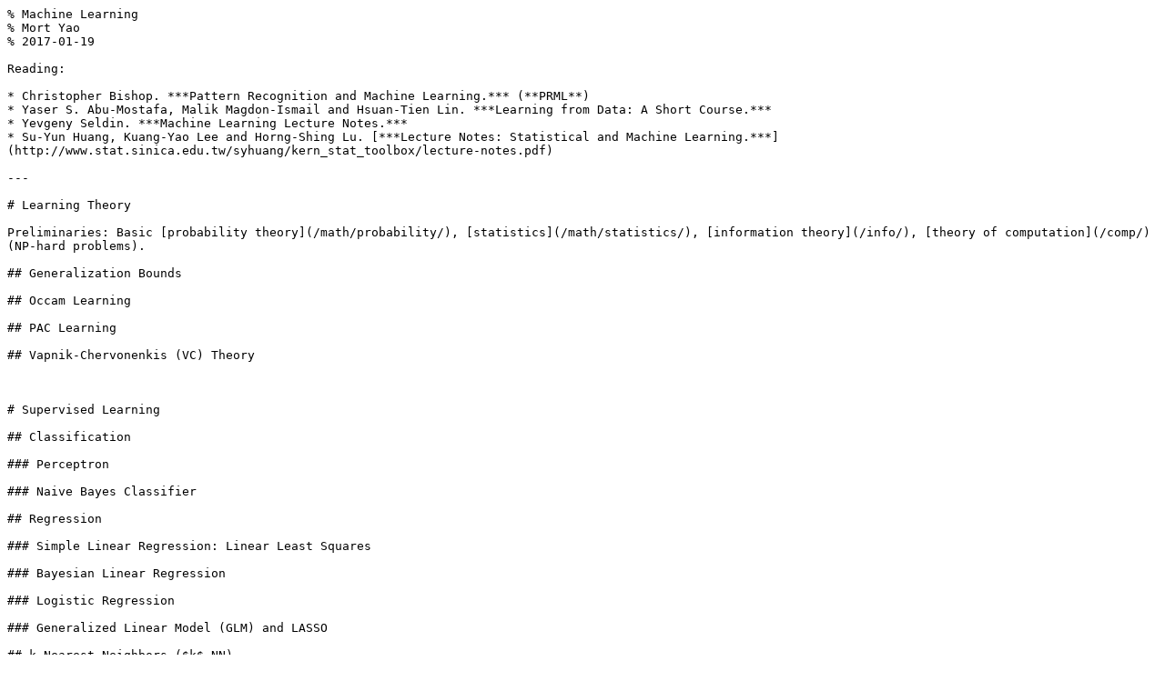

--- FILE ---
content_type: text/markdown; charset=utf-8
request_url: https://wiki.soimort.org/ml/src.md
body_size: 634
content:
% Machine Learning
% Mort Yao
% 2017-01-19

Reading:

* Christopher Bishop. ***Pattern Recognition and Machine Learning.*** (**PRML**)
* Yaser S. Abu-Mostafa, Malik Magdon-Ismail and Hsuan-Tien Lin. ***Learning from Data: A Short Course.***
* Yevgeny Seldin. ***Machine Learning Lecture Notes.***
* Su-Yun Huang, Kuang-Yao Lee and Horng-Shing Lu. [***Lecture Notes: Statistical and Machine Learning.***](http://www.stat.sinica.edu.tw/syhuang/kern_stat_toolbox/lecture-notes.pdf)

---

# Learning Theory

Preliminaries: Basic [probability theory](/math/probability/), [statistics](/math/statistics/), [information theory](/info/), [theory of computation](/comp/) (NP-hard problems).

## Generalization Bounds

## Occam Learning

## PAC Learning

## Vapnik-Chervonenkis (VC) Theory



# Supervised Learning

## Classification

### Perceptron

### Naive Bayes Classifier

## Regression

### Simple Linear Regression: Linear Least Squares

### Bayesian Linear Regression

### Logistic Regression

### Generalized Linear Model (GLM) and LASSO

## k-Nearest Neighbors ($k$-NN)

## Kernel Methods

### Support Vector Machine (SVM)

## Decision Trees and Ensembles

### Bagging

### Boosting

### Random Forests



# Unsupervised Learning

## Clustering

### $k$-means and $k$-means++

### Mean Shift

### Expectation–Maximization (EM)

## Density Estimation

### Kernel Density Estimation (KDE)



# Online Learning Models

## Statistical Learning Model

## Adversarial Model



# Decomposition and Dimensionality Reduction Methods

## Singular Value Decomposition (SVD)

## Principal Component Analysis (PCA)

## Factor Analysis

## Independent Component Analysis (ICA)

## Nonlinear Dimensionality Reduction (NLDR) and Manifold Learning



# Anomaly Detection Methods



# Structured Prediction Methods

## Bayesian Network

## Hidden Markov Model (HMM)

## Conditional Random Field (CRF)

## Hierarchical Temporal Memory (HTM)



# Neural Networks and Deep Learning



# Reinforcement Learning
